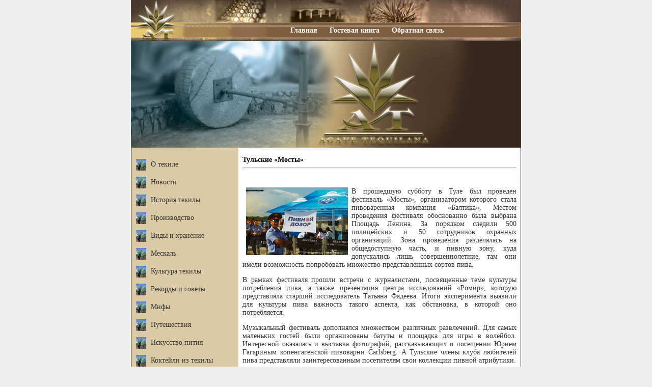

--- FILE ---
content_type: text/html; charset=windows-1251
request_url: http://www.tecilla.ru/novosti/new189.php
body_size: 46194
content:

<html>
<head>
<title>Тульские «Мосты»</title>
<meta http-equiv="Content-Type" content="text/html; charset=windows-1251">
<meta name="Keywords" CONTENT="Текила">
<meta name="Description" CONTENT="Здесь мы рассказываем о том, что такое текилла, её видах и производстве этого напитка. Тульские «Мосты».">
<meta name="generator" content="By Evgeniy Putintsev" />
<meta http-equiv="expires" content="Fri, Apr 01 1974 00:00:00 GMT" />
<meta http-equiv="pragma" content="no-cache" />
<meta http-equiv="cache-control" content="no-cache" />
<meta http-equiv="last-modified" content="Sun, 18 Jan 2026 12:22:43 GMT" />
<link rel="stylesheet" type="text/css" href="../style.css">
<script language="javascript" src="../js/menu.js"></script>
<link rel="icon" href="../images/favicon.ico" type="image/x-icon">
 <link rel="shortcut icon" href="../images/favicon.ico" type="image/x-icon">
</head>
<BODY bottomMargin="0" bgColor="#eeeeee" leftMargin="0" topMargin="0" rightMargin="0" marginheight="0" marginwidth="0">
<table width="766" height="290" align="center" cellSpacing="0" cellPadding="0" border="0" background="../images/top.jpg">
<tr height="68">
<td width="1" bgcolor="#38271d">
<td width="120">&nbsp;</td>
<td valign="bottom">
<div style="margin:0px 0 0 -70px">
<b>
<font color="#ffffff">
<a href="/" title=""><font color="#ffffff">Главная</font></a>&nbsp;&nbsp;&nbsp;&nbsp;&nbsp;
<a href="../gb/" title="Гостевая книга"><font color="#ffffff">Гостевая книга</font></a>&nbsp;&nbsp;&nbsp;&nbsp;&nbsp;
<a href="../feedback.php" title="Обратная связь"><font color="#ffffff">Обратная связь</font></a>
</font></b></div>
</td>
<td width="1" bgcolor="#38271d">
</tr>
<tr>
<td width="1" bgcolor="#38271d">
<td><div style="padding:11px 0 0 0"><a href="/"><img src="../images/top1.jpg" border="0"></a></div></td>
<td><div style="padding:11px 0 0 0"><a href="/"><img src="../images/top2.jpg" border="0"></a></div></td>
<td width="1" bgcolor="#38271d">
</tr>
</table>
<table width="766" align="center" cellSpacing="0" cellPadding="0" border="0">
<tr>
<td width="1" bgcolor="#38271d">
<td width="210" valign="top" bgcolor="#dacaa6">
<br>
<table width="100%" align="center" cellSpacing="0" cellPadding="0" border="0">
<tr height="35"><td width="38" align="center"><img src="../images/arrow.gif" border="0"></td></td><td><a href="../index.php" title="О текиле">О текиле</a></td></tr>
<tr height="35"><td width="38" align="center"><img src="../images/arrow.gif" border="0"></td></td><td><a href="../novosti.php" title="Новости">Новости</a></td></tr>
<tr height="35"><td width="38" align="center"><img src="../images/arrow.gif" border="0"></td></td><td><a href="../history.php" title="История текилы" onMouseOver='OnMenu(1, 350);' onMouseOut='OffMenu(1);'>История текилы</a></td></tr>
<tr height="35"><td width="38" align="center"><img src="../images/arrow.gif" border="0"></td></td><td><a href="../products.php" title="Производство" onMouseOver='OnMenu(2, 385);' onMouseOut='OffMenu(2);'>Производство</a></td></tr>
<tr height="35"><td width="38" align="center"><img src="../images/arrow.gif" border="0"></td></td><td><a href="../vidi.php" title="Виды и хранение" onMouseOver='OnMenu(3, 420);' onMouseOut='OffMenu(3);'>Виды и хранение</a></td></tr>
<tr height="35"><td width="38" align="center"><img src="../images/arrow.gif" border="0"></td></td><td><a href="../meskal.php" title="Мескаль" onMouseOver='OnMenu(4, 455);' onMouseOut='OffMenu(4);'>Мескаль</a></td></tr>
<tr height="35"><td width="38" align="center"><img src="../images/arrow.gif" border="0"></td></td><td><a href="../cult.php" title="Культура текилы" onMouseOver='OnMenu(5, 490);' onMouseOut='OffMenu(5);'>Культура текилы</a></td></tr>
<tr height="35"><td width="38" align="center"><img src="../images/arrow.gif" border="0"></td></td><td><a href="../rekord.php" title="Рекорды и советы" onMouseOver='OnMenu(6, 525);' onMouseOut='OffMenu(6);'>Рекорды и советы</a></td></tr>
<tr height="35"><td width="38" align="center"><img src="../images/arrow.gif" border="0"></td></td><td><a href="../mif.php" title="Мифы" onMouseOver='OnMenu(7, 560);' onMouseOut='OffMenu(7);'>Мифы</a></td></tr>
<tr height="35"><td width="38" align="center"><img src="../images/arrow.gif" border="0"></td></td><td><a href="../travels.php" title="Путешествия">Путешествия</a></td></tr>
<tr height="35"><td width="38" align="center"><img src="../images/arrow.gif" border="0"></td></td><td><a href="../iskustvo.php" title="Искусство пития " onMouseOver='OnMenu(8, 665);' onMouseOut='OffMenu(8);'>Искусство пития</a></td></tr>
<tr height="35"><td width="38" align="center"><img src="../images/arrow.gif" border="0"></td></td><td><a href="../koktel.php" title="Коктейли из текилы" onMouseOver='OnMenu(9, 700);' onMouseOut='OffMenu(9);'>Коктейли из текилы</a></td></tr>
<tr height="35"><td width="38" align="center"><img src="../images/arrow.gif" border="0"></td></td><td><a href="../content/stat76.php" title="Рестораны" onMouseOver='OnMenu(10, 750);' onMouseOut='OffMenu(10);'>Рестораны</a></td></tr>
<tr height="35"><td width="38" align="center"><img src="../images/arrow.gif" border="0"></td></td><td><a href="../russia.php" title="Текила в России" onMouseOver='OnMenu(11, 800);' onMouseOut='OffMenu(11);'>Текила в России</a></td></tr>
<tr height="35"><td width="38" align="center"><img src="../images/arrow.gif" border="0"></td></td><td><a href="../stati/">Статьи об алкоголе</a></td></tr>
</table>
<div id="sm1" style="position:absolute; top:-5000px; background-color: #CCCC66; border:1px #000000 solid; padding:10px;" onMouseOver="OnMenu(1, 350);" onMouseOut="OffMenu(1);">
<a href="../content/stat393.php" style="text-decoration:underline; font-weight:bold; display:block;">История текилы в датах</a><br />
<a href="../content/stat343.php" style="text-decoration:underline; font-weight:bold; display:block;">Текила-алкоголь мексиканцев</a><br />
<a href="../content/stat334.php" style="text-decoration:underline; font-weight:bold; display:block;">Краткий экскурс в историю напитка </a><br />
<a href="../content/stat327.php" style="text-decoration:underline; font-weight:bold; display:block;">XIX - XX века</a><br />
<a href="../content/stat326.php" style="text-decoration:underline; font-weight:bold; display:block;">Появление текилы</a><br />
<a href="../content/stat325.php" style="text-decoration:underline; font-weight:bold; display:block;">Прародители текилы</a><br />
<a href="../content/stat235.php" style="text-decoration:underline; font-weight:bold; display:block;">Мексика и текила</a><br />
<a href="../content/stat228.php" style="text-decoration:underline; font-weight:bold; display:block;">Происхождение текилы</a><br />
<a href="../content/stat156.php" style="text-decoration:underline; font-weight:bold; display:block;">История мексиканского напитка</a><br />
<a href="../content/stat117.php" style="text-decoration:underline; font-weight:bold; display:block;">Из истории текилы</a><br />
<a href="../content/stat97.php" style="text-decoration:underline; font-weight:bold; display:block;">История производства текилы</a><br />
<a href="../content/stat96.php" style="text-decoration:underline; font-weight:bold; display:block;">История мескаля</a><br />
<a href="../content/stat84.php" style="text-decoration:underline; font-weight:bold; display:block;">Зарождение текилы</a><br />
<a href="../new52.php" style="text-decoration:underline; font-weight:bold; display:block;">История текилы</a><br />
<a href="../n_histl10.php" style="text-decoration:underline; font-weight:bold; display:block;">История текилы в последние десятилетия</a><br />
<a href="../future.php" style="text-decoration:underline; font-weight:bold; display:block;">Будущее текилы</a><br />
<a href="../pravo.php" style="text-decoration:underline; font-weight:bold; display:block;">Нормативно-правовая защита</a>
</div>
<div id="sm2" style="position:absolute; top:-5000px; background-color: #CCCC66; border:1px #000000 solid; padding:10px;" onMouseOver="OnMenu(2, 385);" onMouseOut="OffMenu(2);">
<a href="../content/stat440.php" style="text-decoration:underline; font-weight:bold; display:block;">Упаковка текилы</a><br />
<a href="../content/stat403.php" style="text-decoration:underline; font-weight:bold; display:block;">Химадоры - сборщики агавы</a><br />
<a href="../content/stat394.php" style="text-decoration:underline; font-weight:bold; display:block;">Изготовление текилы и мескаля - просто о сложном</a><br />
<a href="../content/stat382.php" style="text-decoration:underline; font-weight:bold; display:block;">Как текила появляется на свет</a><br />
<a href="../content/stat380.php" style="text-decoration:underline; font-weight:bold; display:block;">Как формируется вкус текилы</a><br />
<a href="../content/stat369.php" style="text-decoration:underline; font-weight:bold; display:block;">Текила - вкус Мексики</a><br />
<a href="../content/stat355.php" style="text-decoration:underline; font-weight:bold; display:block;">Текила в домашних условиях</a><br />
<a href="../content/stat344.php" style="text-decoration:underline; font-weight:bold; display:block;">Пошаговая инструкция изготовления текилы</a><br />
<a href="../content/stat341.php" style="text-decoration:underline; font-weight:bold; display:block;">Текила и ее состав</a><br />
<a href="../content/stat340.php" style="text-decoration:underline; font-weight:bold; display:block;">Текила и ее приготовление</a><br />
<a href="../content/stat328.php" style="text-decoration:underline; font-weight:bold; display:block;">Технология изготовления текилы</a><br />
<a href="../content/stat300.php" style="text-decoration:underline; font-weight:bold; display:block;">Как правильно выращивать агаву?</a><br>
<a href="../content/stat272.php" style="text-decoration:underline; font-weight:bold; display:block;">История рождения текилы марки Sauza</a><br>
<a href="../content/stat265.php" style="text-decoration:underline; font-weight:bold; display:block;">Интересные факты</a><br>
<a href="../content/stat263.php" style="text-decoration:underline; font-weight:bold; display:block;">Богатый выбор компании ТВА</a><br>
<a href="../content/stat229.php" style="text-decoration:underline; font-weight:bold; display:block;">Технологические секреты</a><br>
<a href="../content/stat199.php" style="text-decoration:underline; font-weight:bold; display:block;">Текила в законе</a><br>
<a href="../content/stat160.php" style="text-decoration:underline; font-weight:bold; display:block;">«Самогон» из Мексики</a><br>
<a href="../content/stat158.php" style="text-decoration:underline; font-weight:bold; display:block;">Технология производства текилы</a><br>
<a href="../content/stat154.php" style="text-decoration:underline; font-weight:bold; display:block;">Главный компонент текилы</a><br>
<a href="../content/stat151.php" style="text-decoration:underline; font-weight:bold; display:block;">Что мы знаем о Халиско?</a><br>
<a href="../content/stat148.php" style="text-decoration:underline; font-weight:bold;">Текила - как она есть</a><br>
<a href="../content/stat145.php" style="text-decoration:underline; font-weight:bold; display:block;">Описание растения агава </a><br>
<a href="../content/stat133.php" style="text-decoration:underline; font-weight:bold; display:block;">Производство текилы на старинный манер</a><br>
<a href="../content/stat124.php" style="text-decoration:underline; font-weight:bold; display:block;">О качестве и не только</a><br>
<a href="../content/stat122.php" style="text-decoration:underline; font-weight:bold; display:block;">Золото Мексики - голубая агава</a><br>
<a href="../content/stat114.php" style="text-decoration:underline; font-weight:bold; display:block;">Что скрывает этикетка</a><br>
<a href="../content/stat112.php" style="text-decoration:underline; font-weight:bold; display:block;">Поддельная текила</a><br>
<a href="../content/stat98.php" style="text-decoration:underline; font-weight:bold; display:block;">С чего же начинается производство текилы…</a><br>
<a href="../content/stat63.php" style="text-decoration:underline; font-weight:bold; display:block;">Производство текилы</a><br>
<a href="../regions.php" style="text-decoration:underline; font-weight:bold;">Регионы производства</a><br>
<a href="../novosti/new51.php" style="text-decoration:underline; font-weight:bold;">Секреты виноделия</a>
</div>
<div id="sm3" style="position:absolute; top:-5000px; background-color: #CCCC66; border:1px #000000 solid; padding:10px;" onMouseOver="OnMenu(3, 420);" onMouseOut="OffMenu(3);">
<a href="../content/stat453.php" style="text-decoration:underline; font-weight:bold; display:block;">Extra Anejo - элитная мексиканская текила</a><br />
<a href="../content/stat451.php" style="text-decoration:underline; font-weight:bold; display:block;">Кампо Азул</a><br />
<a href="../content/stat450.php" style="text-decoration:underline; font-weight:bold; display:block;">Текила Camino</a><br />
<a href="../content/stat445.php" style="text-decoration:underline; font-weight:bold; display:block;">Cabrito (Кабрито)</a><br />
<a href="../content/stat444.php" style="text-decoration:underline; font-weight:bold; display:block;">Caballo Lucero (Кабалло Лучеро)</a><br />
<a href="../content/stat441.php" style="text-decoration:underline; font-weight:bold; display:block;">Текила Buen Amigo</a><br />
<a href="../content/stat437.php" style="text-decoration:underline; font-weight:bold; display:block;">Текила Бенева</a><br />
<a href="../content/stat436.php" style="text-decoration:underline; font-weight:bold; display:block;">Текила Ацтека - напиток индейцев</a><br />
<a href="../content/stat433.php" style="text-decoration:underline; font-weight:bold; display:block;">Antigua Cruz (Антигуа Круз)</a><br />
<a href="../content/stat432.php" style="text-decoration:underline; font-weight:bold; display:block;">Текила Aha Toro</a><br />
<a href="../content/stat431.php" style="text-decoration:underline; font-weight:bold; display:block;">Текила Агавита (Agavita)</a><br />
<a href="../content/stat430.php" style="text-decoration:underline; font-weight:bold; display:block;">Резерва Дель Сеньор: Аньехо, Репосадо, Сильвер</a><br />
<a href="../content/stat426.php" style="text-decoration:underline; font-weight:bold; display:block;">Текила Агавалес (Agavales)</a><br />
<a href="../content/stat423.php" style="text-decoration:underline; font-weight:bold; display:block;">Текила 1921</a><br />
<a href="../content/stat422.php" style="text-decoration:underline; font-weight:bold; display:block;">Текила Резерва Дель Сеньор (Reserva del Senor)</a><br />

<a href="../content/stat419.php" style="text-decoration:underline; font-weight:bold; display:block;">Текила Cabo Wabo</a><br />
<a href="../content/stat401.php" style="text-decoration:underline; font-weight:bold; display:block;">Текила Agavita (Агавита)</a><br />
<a href="../content/stat397.php" style="text-decoration:underline; font-weight:bold; display:block;">Текила по классам</a><br />
<a href="../content/stat391.php" style="text-decoration:underline; font-weight:bold; display:block;">Регионы и разновидности</a><br />
<a href="../content/stat383.php" style="text-decoration:underline; font-weight:bold; display:block;">Разновидности напитка</a><br />
<a href="../content/stat381.php" style="text-decoration:underline; font-weight:bold; display:block;">Don Julio - текила премиум класса</a><br />
<a href="../content/stat379.php" style="text-decoration:underline; font-weight:bold; display:block;">Выдержанная и невыдержанная текила</a><br />
<a href="../content/stat373.php" style="text-decoration:underline; font-weight:bold; display:block;">MILAGRO - и мир у Ваших ног</a><br />
<a href="../content/stat353.php" style="text-decoration:underline; font-weight:bold; display:block;">Текила El Amo</a><br />
<a href="../content/stat349.php" style="text-decoration:underline; font-weight:bold; display:block;">Сколько градусов в текиле? Типы текилы</a><br />
<a href="../content/stat339.php" style="text-decoration:underline; font-weight:bold; display:block;">Разновидности текилы</a><br />
<a href="../content/stat337.php" style="text-decoration:underline; font-weight:bold; display:block;">Основные виды текилы</a><br />
<a href="../content/stat336.php" style="text-decoration:underline; font-weight:bold; display:block;">Разница между белой и золотой текилой</a><br />
<a href="../content/stat323.php" style="text-decoration:underline; font-weight:bold; display:block;">Reposado</a><br />
<a href="../content/stat322.php" style="text-decoration:underline; font-weight:bold; display:block;">Blanco или plata</a><br />
<a href="../content/stat191.php" style="text-decoration:underline; font-weight:bold; display:block;">Ангелы из дубовых бочек</a><br />
<a href="../content/stat159.php" style="text-decoration:underline; font-weight:bold; display:block;">Текила mixto и premium</a><br />
<a href="../content/stat143.php" style="text-decoration:underline; font-weight:bold; display:block;">Как и где хранится текила plata (blanco)?</a><br />
<a href="../content/stat142.php" style="text-decoration:underline; font-weight:bold; display:block;">Joven abocado, Joven или Oro</a><br />
<a href="../content/stat134.php" style="text-decoration:underline; font-weight:bold; display:block;">Хранение текилы</a><br />
<a href="../content/stat121.php" style="text-decoration:underline; font-weight:bold; display:block;">Текила ТВА</a><br />
<a href="../content/stat120.php" style="text-decoration:underline; font-weight:bold; display:block;">Классификация</a><br />
<a href="../content/stat64.php" style="text-decoration:underline; font-weight:bold; display:block;">Текила Sierra</a><br />
<a href="../tara.php" style="text-decoration:underline; font-weight:bold; display:block;">Тара для текилы</a><br />
<a href="../n_marks.php" style="text-decoration:underline; font-weight:bold; display:block;">Марки текилы</a><br/>
<a href="../novosti/new53.php" style="text-decoration:underline; font-weight:bold; display:block;">Виды текилы</a><br/>
<a href="../content/stat59.php" style="text-decoration:underline; font-weight:bold; display:block;">Текила Jose Cuervo</a><br/>
<a href="../content/stat60.php" style="text-decoration:underline; font-weight:bold; display:block;">Текила Olmeca </a>
</div>
<div id="sm4" style="position:absolute; top:-5000px; background-color: #CCCC66; border:1px #000000 solid; padding:10px;" onMouseOver="OnMenu(4, 455);" onMouseOut="OffMenu(4);">
<a href="../content/stat427.php" style="text-decoration:underline; font-weight:bold; display:block;">Мескаль и текила: сходства и различия</a><br />
<a href="../content/stat410.php" style="text-decoration:underline; font-weight:bold; display:block;"> Заморить червячка по имени Хуанито</a><br />
<a href="../content/stat409.php" style="text-decoration:underline; font-weight:bold; display:block;">Мексика познакомит с историей и производством мескаля</a><br />
<a href="../content/stat406.php" style="text-decoration:underline; font-weight:bold; display:block;">Спасение от тоски, грусти и печали</a><br />
<a href="../content/stat400.php" style="text-decoration:underline; font-weight:bold; display:block;">Beneva Gran Reserva</a><br />
<a href="../content/stat395.php" style="text-decoration:underline; font-weight:bold; display:block;">Районы производства и марки текилы и мескаля</a><br />
<a href="../content/stat390.php" style="text-decoration:underline; font-weight:bold; display:block;">Отношение мескаля и гусеницы</a><br />
<a href="../content/stat387.php" style="text-decoration:underline; font-weight:bold; display:block;">Мескаль и текила - родственная связь</a><br />
<a href="../content/stat345.php" style="text-decoration:underline; font-weight:bold; display:block;">Мескаль. Процесс изготовления мескаля</a><br />
<a href="../content/stat299.php" style="text-decoration:underline; font-weight:bold; display:block;">Что такое мескаль?</a><br />
<a href="../content/stat298.php" style="text-decoration:underline; font-weight:bold; display:block;">Краткие сведения о мескале</a><br />
<a href="../content/stat144.php" style="text-decoration:underline; font-weight:bold; display:block;">Мескаль в ресторанах</a><br />
<a href="../content/stat79.php" style="text-decoration:underline; font-weight:bold; display:block;">Мескаль и текила - особенности</a><br />
<a href="../mt.php" style="text-decoration:underline; font-weight:bold;">Различие между мескалем и текилой</a>
</div>
<div id="sm5" style="position:absolute; top:-5000px; background-color: #CCCC66; border:1px #000000 solid; padding:10px;" onMouseOver="OnMenu(5, 490);" onMouseOut="OffMenu(5);">
<a href="../content/stat452.php" style="text-decoration:underline; font-weight:bold;">Текила в мини-упаковке</a><br />
<a href="../content/stat402.php" style="text-decoration:underline; font-weight:bold;">Текила - "огненная вода"</a><br />
<a href="../content/stat399.php" style="text-decoration:underline; font-weight:bold;">Текила, как предмет алкогольной коллекции</a><br />
<a href="../content/stat385.php" style="text-decoration:underline; font-weight:bold;">Исторические  факты о текиле</a><br />
<a href="../content/stat376.php" style="text-decoration:underline; font-weight:bold;">Коротко о легенде Мексики</a><br />
<a href="../content/stat374.php" style="text-decoration:underline; font-weight:bold;">Тайны текилы</a><br />
<a href="../content/stat367.php" style="text-decoration:underline; font-weight:bold;">Текила как национальная гордость</a><br />
<a href="../content/stat364.php" style="text-decoration:underline; font-weight:bold;">Текила в борьбе с болезнями</a><br />
<a href="../content/stat360.php" style="text-decoration:underline; font-weight:bold;">Текила дорогая и не очень</a><br />
<a href="../content/stat338.php" style="text-decoration:underline; font-weight:bold;">Текила среди алкогольных напитков</a><br />
<a href="../content/stat335.php" style="text-decoration:underline; font-weight:bold;">Что такое текила на рынке элитных алкогольных напитков?</a><br />
<a href="../content/stat315.php" style="text-decoration:underline; font-weight:bold;">Полезные качества текилы</a><br />
<a href="../content/stat292.php" style="text-decoration:underline; font-weight:bold;">Карлос Сантана  и текила</a><br />
<a href="../content/stat287.php" style="text-decoration:underline; font-weight:bold;">Текиловый стандарт</a><br />
<a href="../content/stat286.php" style="text-decoration:underline; font-weight:bold;">Алмазы из текилы</a><br />
<a href="../content/stat267.php" style="text-decoration:underline; font-weight:bold;">Декларация о текиле</a><br>
<a href="../content/stat266.php" style="text-decoration:underline; font-weight:bold;">Несколько интересных фактов о текиле</a><br>
<a href="../content/stat262.php" style="text-decoration:underline; font-weight:bold;">Экзотика текилы</a><br>
<a href="../content/stat256.php" style="text-decoration:underline; font-weight:bold;">Пиво со вкусом текилы</a><br>
<a href="../content/stat243.php" style="text-decoration:underline; font-weight:bold;">Текила, как символ Мексики</a><br>
<a href="../content/stat240.php" style="text-decoration:underline; font-weight:bold;">Топливо вместо текилы</a><br>
<a href="../content/stat239.php" style="text-decoration:underline; font-weight:bold;">Текила приводит к уничтожению природы Мексики</a><br />
<a href="../content/stat152.php" style="text-decoration:underline; font-weight:bold;">Ярмарка текилы - Feria Nacional del Tequila</a><br>
<a href="../content/stat150.php" style="text-decoration:underline; font-weight:bold;">Чем так славится текила?</a><br>
<a href="../content/stat147.php" style="text-decoration:underline; font-weight:bold;">Отличительные особенности текилы</a><br />
<a href="../content/stat118.php" style="text-decoration:underline; font-weight:bold;">Народный напиток Мексики</a><br />
<a href="../content/stat111.php" style="text-decoration:underline; font-weight:bold;">Европейские ритуалы</a><br />
<a href="../content/stat87.php" style="text-decoration:underline; font-weight:bold;">Текила - "Мексиканский самогон"</a><br />
<a href="../dux.php" style="text-decoration:underline; font-weight:bold;">Текила - дух Мексики</a><br />
<a href="../novosti/new55.php" style="text-decoration:underline; font-weight:bold;">Разгадка слова "текила" и не только</a><br />
<a href="../content/stat57.php" style="text-decoration:underline; font-weight:bold;">О, Текила!</a>
</div>
<div id="sm6" style="position:absolute; top:-5000px; background-color: #CCCC66; border:1px #000000 solid; padding:10px;" onMouseOver="OnMenu(6, 525);" onMouseOut="OffMenu(6);">
<a href="../content/stat386.php" style="text-decoration:underline; font-weight:bold;">Какую текилу пьют настоящие гурманы?</a><br />
<a href="../content/stat366.php" style="text-decoration:underline; font-weight:bold;">Правильный выбор текилы</a><br />
<a href="../content/stat316.php" style="text-decoration:underline; font-weight:bold;">Сколько можно выпить текилы?</a><br />
<a href="../content/stat312.php" style="text-decoration:underline; font-weight:bold;">Рекорд в скоропитии был установлен в Бразилии</a><br />
<a href="../content/stat311.php" style="text-decoration:underline; font-weight:bold;">Несколько советов чуть-чуть нетрезвым водителям</a><br />
<a href="../content/stat306.php" style="text-decoration:underline; font-weight:bold;">Советы нарколога: Как безопасно употреблять алкоголь</a><br />
<a href="../content/stat305.php" style="text-decoration:underline; font-weight:bold;">Самым крепким пивом было признано немецкое пиво</a><br />
<a href="../content/stat296.php" style="text-decoration:underline; font-weight:bold;">Крупнейшее в мире здание из пивных бутылок</a><br />
<a href="../content/stat293.php" style="text-decoration:underline; font-weight:bold;">1 тонна метамфетамина в Текиле</a><br />
<a href="../content/stat285.php" style="text-decoration:underline; font-weight:bold;">Турнир " Кто больше выпьет" текилы окончился трагедией</a><br />
<a href="../content/stat242.php" style="text-decoration:underline; font-weight:bold;">Текила за 225000 $</a><br />
<a href="../content/stat236.php" style="text-decoration:underline; font-weight:bold;">Текила Sierra завоевала 5 медалей</a><br />
<a href="../content/stat234.php" style="text-decoration:underline; font-weight:bold;">Несколько рекомендаций</a><br />
<a href="../content/stat196.php" style="text-decoration:underline; font-weight:bold;">Рецепт: стейк в текильно-лаймовом маринаде</a><br />
<a href="../content/stat146.php" style="text-decoration:underline; font-weight:bold;">Определяем качество текилы только по вкусу!</a><br />
<a href="../content/stat127.php" style="text-decoration:underline; font-weight:bold;">Текила как лекарство</a><br />
<a href="../in_world.php" style="text-decoration:underline; font-weight:bold;">Текила в мире</a>
</div>
<div id="sm7" style="position:absolute; top:-5000px; background-color: #CCCC66; border:1px #000000 solid; padding:10px;" onMouseOver="OnMenu(7, 560);" onMouseOut="OffMenu(7);">
<a href="../content/stat361.php" style="text-decoration:underline; font-weight:bold; display:block;">Популярные мифы о текиле</a><br />
<a href="../n_mif1.php" style="text-decoration:underline; font-weight:bold; display:block;">Миф №1. Черви.</a><br />
<a href="../n_mif2.php" style="text-decoration:underline; font-weight:bold; display:block;">Миф №2. Колючее происхождение.</a><br />
<a href="../n_mif3.php" style="text-decoration:underline; font-weight:bold; display:block;">Миф №3. Братья в одной бутылке.</a><br />
<a href="../n_mif4.php" style="text-decoration:underline; font-weight:bold; display:block;">Миф №4. Дешёвый самогон.</a><br />
<a href="../n_mif5.php" style="text-decoration:underline; font-weight:bold; display:block;">Миф №5. Выбирай по цене.</a><br />
<a href="../n_mif6.php" style="text-decoration:underline; font-weight:bold; display:block;">Миф №6. Различаются только бутылки.</a><br />
<a href="../content/stat347.php" style="text-decoration:underline; font-weight:bold; display:block;">Миф №7. Похмелье после текилы: будет или не будет?</a><br />
</div>
<div id="sm8" style="position:absolute; top:-5000px; background-color: #CCCC66; border:1px #000000 solid; padding:10px;" onMouseOver="OnMenu(8, 665);" onMouseOut="OffMenu(8);">
<a href="../content/stat405.php" style="text-decoration:underline; font-weight:bold; display:block;">Познание истины в каждом глотке текилы</a><br />
<a href="../content/stat404.php" style="text-decoration:underline; font-weight:bold; display:block;">Способы питья текилы</a><br />
<a href="../content/stat396.php" style="text-decoration:underline; font-weight:bold; display:block;">Примеры употребления мескаля и текилы</a><br />
<a href="../content/stat371.php" style="text-decoration:underline; font-weight:bold; display:block;">Выпьем  текилы? </a><br>
<a href="../content/stat356.php" style="text-decoration:underline; font-weight:bold; display:block;">Чем закусывать текилу?</a><br />
<a href="../content/stat354.php" style="text-decoration:underline; font-weight:bold; display:block;">Текила с солью </a><br />
<a href="../content/stat350.php" style="text-decoration:underline; font-weight:bold; display:block;">Caballito или snifter</a><br />
<a href="../content/stat342.php" style="text-decoration:underline; font-weight:bold; display:block;">Мексиканский напиток-текила. Правила его употребления</a><br />
<a href="../content/stat324.php" style="text-decoration:underline; font-weight:bold; display:block;">"Маргарита" и другие способы </a><br />
<a href="../content/stat258.php" style="text-decoration:underline; font-weight:bold; display:block;">Как же ее пить?</a><br />
<a href="../content/stat257.php" style="text-decoration:underline; font-weight:bold; display:block;">Cabalito или snifer</a><br />
<a href="../content/stat238.php" style="text-decoration:underline; font-weight:bold; display:block;">Выбор способа пития</a><br />
<a href="../content/stat153.php" style="text-decoration:underline; font-weight:bold; display:block;">Пьем текилу!</a><br />
<a href="../content/stat149.php" style="text-decoration:underline; font-weight:bold; display:block;">Текила у экспертов</a><br />
<a href="../content/stat123.php" style="text-decoration:underline; font-weight:bold; display:block;">Как выбрать качественную текилу?</a><br />
<a href="../n_upotr.php" style="text-decoration:underline; font-weight:bold; display:block;">Употребление текилы</a><br />
<a href="../content/stat119.php" style="text-decoration:underline; font-weight:bold; display:block;">Популярные способы</a><br />
<a href="../content/stat113.php" style="text-decoration:underline; font-weight:bold; display:block;">Сангрита - подружка текилы</a><br />
<a href="../content/stat102.php" style="text-decoration:underline; font-weight:bold; display:block;">Текила лечит болезни кишечника</a><br />
<a href="../content/stat80.php" style="text-decoration:underline; font-weight:bold; display:block;">Советы по употреблению текилы</a><br />
<a href="../pravilno.php" style="text-decoration:underline; font-weight:bold; display:block;">Как правильно пить текилу</a><br />
<a href="../degust.php" style="text-decoration:underline; font-weight:bold; display:block;">Дегустация</a><br />
<a href="../potrebl.php" style="text-decoration:underline; font-weight:bold; display:block;">Потребление текилы</a><br />
<a href="../pohmel.php" style="text-decoration:underline; font-weight:bold; display:block;">Похмелье</a><br />
<a href="../content/stat58.php" style="text-decoration:underline; font-weight:bold; display:block;">Алкоголь в организме</a><br />
<a href="../novosti/new54.php" style="text-decoration:underline; font-weight:bold; display:block;">Какую текилу пьют настоящие мексиканцы?</a><br />
<a href="../content/stat155.php" style="text-decoration:underline; font-weight:bold;">Искусство питья</a>
</div>
<div id="sm9" style="position:absolute; top:-5000px; background-color: #CCCC66; border:1px #000000 solid; padding:10px;" onMouseOver="OnMenu(9, 700);" onMouseOut="OffMenu(9);">
<a href="../content/stat384.php" style="text-decoration:underline; font-weight:bold; display:block;">Что нужно знать о коктейлях с текилой</a><br>
<a href="../content/stat375.php" style="text-decoration:underline; font-weight:bold; display:block;">Топ-5 коктейлей на основе текилы</a><br>
<a href="../content/stat370.php" style="text-decoration:underline; font-weight:bold; display:block;">Жгучие коктейли</a><br>
<a href="../content/stat346.php" style="text-decoration:underline; font-weight:bold; display:block;">История популярных коктейлей с текилой</a><br>
<a href="../content/stat261.php" style="text-decoration:underline; font-weight:bold; display:block;">Коктейль Голубая Маргарита</a><br>
<a href="../content/stat260.php" style="text-decoration:underline; font-weight:bold; display:block;">Коктейль Классическая Маргарита</a><br>
<a href="../content/stat259.php" style="text-decoration:underline; font-weight:bold; display:block;">Коктейль Клубничная Маргарита</a><br>
<a href="../content/stat241.php" style="text-decoration:underline; font-weight:bold; display:block;">Текила Санрайз</a><br>
<a href="../content/stat157.php" style="text-decoration:underline; font-weight:bold; display:block;">Коктейль под названием «Текила Бум»</a><br>
<a href="../content/stat141.php" style="text-decoration:underline; font-weight:bold; display:block;">Текила с кокосом</a><br>
<a href="../content/stat140.php" style="text-decoration:underline; font-weight:bold; display:block;">Карабинеры</a><br>
<a href="../content/stat139.php" style="text-decoration:underline; font-weight:bold; display:block;">Храбрый Бык</a><br>
<a href="../content/stat138.php" style="text-decoration:underline; font-weight:bold; display:block;">Голубая Луна</a><br>
<a href="../content/stat136.php" style="text-decoration:underline; font-weight:bold; display:block;">Коктейль-пиво "Сокол Текила"</a><br>
<a href="../content/stat86.php" style="text-decoration:underline; font-weight:bold; display:block;">Мексиканский пересмешник</a><br>
<a href="../content/stat85.php" style="text-decoration:underline; font-weight:bold; display:block;">Лихорадка текилы</a><br>
<a href="../content/stat78.php" style="text-decoration:underline; font-weight:bold; display:block;">Замороженное солнце</a><br />
<a href="../content/stat77.php" style="text-decoration:underline; font-weight:bold; display:block;">Аллилуйя</a><br />
<a href="../content/stat70.php" style="text-decoration:underline; font-weight:bold; display:block;">Коктейль Смерть Мексиканца</a><br />
<a href="../content/stat69.php" style="text-decoration:underline; font-weight:bold; display:block;">Рыжая Собака</a><br />
<a href="../content/stat68.php" style="text-decoration:underline; font-weight:bold; display:block;">Коктейль Мексиканец</a><br />
<a href="../content/stat67.php" style="text-decoration:underline; font-weight:bold; display:block;">Мечта Акапулько</a><br />
<a href="../content/stat66.php" style="text-decoration:underline; font-weight:bold; display:block;">Чивава</a><br />
<a href="../content/stat65.php" style="text-decoration:underline; font-weight:bold; display:block;">Контрольный Выстрел</a><br />
<a href="../content/stat62.php" style="text-decoration:underline; font-weight:bold; display:block;">Санрайз</a><br />
<a href="../content/stat61.php" style="text-decoration:underline; font-weight:bold; display:block;">Текила Бум</a><br />
<a href="../n_k1.php" style="text-decoration:underline; font-weight:bold; display:block;">Маргарита</a><br />
<a href="../n_k2.php" style="text-decoration:underline; font-weight:bold; display:block;">Кровавый охотник (Сангрита)</a><br />
<a href="../n_k3.php" style="text-decoration:underline; font-weight:bold; display:block;">Петролео (Petroleo)</a><br />
<a href="../n_k4.php" style="text-decoration:underline; font-weight:bold; display:block;">Динамит</a><br />
<a href="../n_k5.php" style="text-decoration:underline; font-weight:bold; display:block;">Кислая Текила</a><br />
<a href="../n_k6.php" style="text-decoration:underline; font-weight:bold; display:block;">Коктейль Чимайо</a>
<a href="../n_k7.php" style="text-decoration:underline; font-weight:bold; display:block;">Лонг-Айленд</a><br />
<a href="../n_k8.php" style="text-decoration:underline; font-weight:bold; display:block;">Матадор</a><br />
<a href="../n_k9.php" style="text-decoration:underline; font-weight:bold; display:block;">Тоник и Текила</a><br />
<a href="../n_k10.php" style="text-decoration:underline; font-weight:bold; display:block;">Бананарита</a>
</div>
<div id="sm10" style="position:absolute; top:-5000px; background-color: #CCCC66; border:1px #000000 solid; padding:10px;" onMouseOver="OnMenu(10, 600);" onMouseOut="OffMenu(10);">
<a href="../content/stat377.php" style="text-decoration:underline; font-weight:bold; display:block;">Мексиканский ресторан "Текила Хаус"</a><br>
<a href="../content/stat314.php" style="text-decoration:underline; font-weight:bold; display:block;">"Мексиканское диво"</a><br />
<a href="../content/stat313.php" style="text-decoration:underline; font-weight:bold; display:block;">Ресторан El'Cardo de Luchiano</a><br />
<a href="../content/stat304.php" style="text-decoration:underline; font-weight:bold; display:block;">Лукин-Руммс</a><br />
<a href="../content/stat303.php" style="text-decoration:underline; font-weight:bold; display:block;">Карибы</a><br />
<a href="../content/stat302.php" style="text-decoration:underline; font-weight:bold; display:block;">Art-Garbage Запасник</a><br />
<a href="../content/stat284.php" style="text-decoration:underline; font-weight:bold; display:block;">Мексиканские рестораны</a><br />
<a href="../content/stat283.php" style="text-decoration:underline; font-weight:bold; display:block;">LOOKIN ROOMS</a><br />
<a href="../content/stat282.php" style="text-decoration:underline; font-weight:bold; display:block;">В чем прелесть Панчо Вилья?</a><br />
<a href="../content/stat279.php" style="text-decoration:underline; font-weight:bold; display:block;">Сеть ресторанов "Фахитос"</a><br />
<a href="../content/stat278.php" style="text-decoration:underline; font-weight:bold; display:block;">Мексиканский ресторан "Манито" в Москве</a><br />
<a href="../content/stat137.php" style="text-decoration:underline; font-weight:bold; display:block;">Manito</a><br />
<a href="../content/stat135.php" style="text-decoration:underline; font-weight:bold; display:block;">Tequila - Boom</a><br />
<a href="../content/stat100.php" style="text-decoration:underline; font-weight:bold; display:block;">Cantina</a><br />
<a href="../content/stat99.php" style="text-decoration:underline; font-weight:bold; display:block;">Banditos Restaurant and Bar Authentic Mexican flavors</a><br />
<a href="../content/stat76.php" style="text-decoration:underline; font-weight:bold; display:block;">Сомбреро</a><br />
<a href="../content/stat75.php" style="text-decoration:underline; font-weight:bold; display:block;">Pancho Villa</a><br />
<a href="../content/stat74.php" style="text-decoration:underline; font-weight:bold; display:block;">Ресторан Carambas</a><br />
<a href="../content/stat73.php" style="text-decoration:underline; font-weight:bold; display:block;">Амиго Мигель</a><br />
<a href="../content/stat72.php" style="text-decoration:underline; font-weight:bold; display:block;">Акапулько</a><br />
<a href="../content/stat71.php" style="text-decoration:underline; font-weight:bold; display:block;">La cantina</a><br />
</div>
<div id="sm11" style="position:absolute; top:-5000px; background-color: #CCCC66; border:1px #000000 solid; padding:10px;" onMouseOver="OnMenu(11, 350);" onMouseOut="OffMenu(11);">
<a href="../content/stat407.php" style="text-decoration:underline; font-weight:bold;">Экзотический напиток</a><br>
<a href="../content/stat357.php" style="text-decoration:underline; font-weight:bold;">Какова стоимость текилы в магазинах розничной торговли?</a><br>
<a href="../content/stat294.php" style="text-decoration:underline; font-weight:bold;">Дебош в самолете с бутылкой текилы</a><br>
<a href="../content/stat264.php" style="text-decoration:underline; font-weight:bold;">В Россию - самое лучшее</a><br>
<a href="../content/stat233.php" style="text-decoration:underline; font-weight:bold; display:block;">Что выбрать?</a><br>
</div>
<script>document.getElementById('sm1').style.left = document.body.offsetWidth / 2 - 255;</script>
<script>document.getElementById('sm2').style.left = document.body.offsetWidth / 2 - 270;</script>
<script>document.getElementById('sm3').style.left = document.body.offsetWidth / 2 - 255;</script>
<script>document.getElementById('sm4').style.left = document.body.offsetWidth / 2 - 290;</script>
<script>document.getElementById('sm5').style.left = document.body.offsetWidth / 2 - 245;</script>
<script>document.getElementById('sm6').style.left = document.body.offsetWidth / 2 - 245;</script>
<script>document.getElementById('sm7').style.left = document.body.offsetWidth / 2 - 310;</script>
<script>document.getElementById('sm8').style.left = document.body.offsetWidth / 2 - 255;</script>
<script>document.getElementById('sm9').style.left = document.body.offsetWidth / 2 - 240;</script>

<center>
<script type="text/javascript"><!--
google_ad_client = "ca-pub-5184968797280142";
/* tecilla.ru */
google_ad_slot = "8407517158";
google_ad_width = 180;
google_ad_height = 150;
//-->
</script>
<script type="text/javascript"
src="http://pagead2.googlesyndication.com/pagead/show_ads.js">
</script>
</center>
<br><br>
<div style="margin:0 0 0 40px"><br>
<br><br>

<h4>Обратная связь</h4>
</div>
&nbsp Размещение информации и &nbspтематической рекламы:<br> &nbsp <i><b>admin@tecilla.ru</b></i><br>
</td><td width="8" bgcolor="#ffffff"></td><td valign="top" bgcolor="#ffffff"><br><font color="#000000"><b>Тульские «Мосты»</b></font><hr><br><div align="justify">


 <p><img src="../images/tec189.jpg" align="left" title="Тульские «Мосты»" hspace="7px">
 
В прошедшую субботу в Туле был проведен фестиваль «Мосты», организатором которого стала пивоваренная компания «Балтика». Местом проведения фестиваля обоснованно была выбрана Площадь Ленина. За порядком следили 500 полицейских и 50 сотрудников охранных организаций. Зона проведения разделялась на общедоступную часть, и пивную зону, куда допускались лишь совершеннолетние, там они имели возможность попробовать множество представленных сортов пива.
<p>В рамках фестиваля прошли встречи с журналистами, посвященные теме культуры потребления пива, а также презентация центра исследований «Ромир», которую представляла старший исследователь Татьяна Фадеева. Итоги эксперимента выявили для культуры пива важность такого аспекта, как обстановка, в которой оно потребляется.
<p>Музыкальный фестиваль дополнялся множеством различных развлечений. Для самых маленьких гостей были организованы батуты и площадка для игры в волейбол. Интересной оказалась и выставка фотографий, рассказывающих о посещении Юрием Гагариным копенгагенской пивоварни Carlsberg. А Тульские члены клуба любителей пива представляли заинтересованным посетителям свои коллекции пивной атрибутики.
<p>Вечером, своим выступлением на сцене фестиваля «Мосты», порадовали пришедших группы «Би-2» и «Смысловые галлюцинации». 

<style>                                                                      
 #begunSpan {font-size: 11px; color: Black;}                                  
 #begunSpan a{color: #000000; font-size: 11px;}                               
 </style> 
<br><br><br>   
<table align="center" width="100%">
<tr><td colspan="2" ><strong>Наши друзья:</strong></td></tr>
<tr><td><div id="begunSpan">
</div></td>

<td><div id="begunSpan"></div></td>
</tr></table>



</div><br></td><td width="8" bgcolor="#ffffff"></td><td width="1" bgcolor="#38271d">

</table>





<table width="766" align="center" cellSpacing="0" cellPadding="0" border="0" background="../images/footer_bg.jpg">

<tr height="20"><td colspan="2" bgcolor="#38271d">&nbsp;</td></tr>

<tr height="50">

<td width="210" valign="center" align="right"><font color="#ffffff"> &nbsp &nbsp &nbsp © 2017 <a href="/" title="Текила"><font color="#ffffff">tecilla.ru</font> </a></font></td>

<td align="center">

<font color="#ffffff">

<a href="/" title=\На главную"><font color="#ffffff">Главная</font></a>&nbsp;|&nbsp;

<a href="/novosti.php" title="Новости"><font color="#ffffff">Новости</font></a>&nbsp;|&nbsp;

<a href="/koktel.php" title="Коктейли"><font color="#ffffff">Коктейли</font></a>&nbsp;|&nbsp;

<a href="/feedback.php" title="Обратная связь"><font color="#ffffff">Обратная связь</font></a><br>
При цитировании материалов сайта активная ссылка на сайт обязательна

</font>

<br>


</td>

</tr>


<style>                                                                      
 #begunSpan1 {font-size: 11px; color:#ffffff;}                                  
 #begunSpan1 a{color: #ffffff; font-size: 11px;}                               
 </style>
<tr><td colspan="2">

<div style="margin: -40px 0px 10px 0px;">
<!--LiveInternet counter--><script type="text/javascript"><!--
document.write("<a href='http://www.liveinternet.ru/click' "+
"target=_blank><img src='//counter.yadro.ru/hit?t19.4;r"+
escape(document.referrer)+((typeof(screen)=="undefined")?"":
";s"+screen.width+"*"+screen.height+"*"+(screen.colorDepth?
screen.colorDepth:screen.pixelDepth))+";u"+escape(document.URL)+
";"+Math.random()+
"' alt='' title='LiveInternet: показано число просмотров за 24"+
" часа, посетителей за 24 часа и за сегодня' "+
"border='0' width='88' height='31'><\/a>")
//--></script><!--/LiveInternet-->

<script charset="windows-1251" type="text/javascript" src="http://www.ozon.ru/PartnerTwinerNew.aspx?revident=2a4fb88c-5f32-4403-bca3-3262802d9846" ></script>
</div>




</td></tr>


</table>
<script>
  (function(i,s,o,g,r,a,m){i['GoogleAnalyticsObject']=r;i[r]=i[r]||function(){
  (i[r].q=i[r].q||[]).push(arguments)},i[r].l=1*new Date();a=s.createElement(o),
  m=s.getElementsByTagName(o)[0];a.async=1;a.src=g;m.parentNode.insertBefore(a,m)
  })(window,document,'script','//www.google-analytics.com/analytics.js','ga');

  ga('create', 'UA-43288390-1', 'tecilla.ru');
  ga('send', 'pageview');

</script>
</body>

</html>


--- FILE ---
content_type: text/html; charset=utf-8
request_url: https://www.google.com/recaptcha/api2/aframe
body_size: 267
content:
<!DOCTYPE HTML><html><head><meta http-equiv="content-type" content="text/html; charset=UTF-8"></head><body><script nonce="X6smDuqV0LaVtS3dckwAxA">/** Anti-fraud and anti-abuse applications only. See google.com/recaptcha */ try{var clients={'sodar':'https://pagead2.googlesyndication.com/pagead/sodar?'};window.addEventListener("message",function(a){try{if(a.source===window.parent){var b=JSON.parse(a.data);var c=clients[b['id']];if(c){var d=document.createElement('img');d.src=c+b['params']+'&rc='+(localStorage.getItem("rc::a")?sessionStorage.getItem("rc::b"):"");window.document.body.appendChild(d);sessionStorage.setItem("rc::e",parseInt(sessionStorage.getItem("rc::e")||0)+1);localStorage.setItem("rc::h",'1768738969106');}}}catch(b){}});window.parent.postMessage("_grecaptcha_ready", "*");}catch(b){}</script></body></html>

--- FILE ---
content_type: text/plain
request_url: https://www.google-analytics.com/j/collect?v=1&_v=j102&a=9092681&t=pageview&_s=1&dl=http%3A%2F%2Fwww.tecilla.ru%2Fnovosti%2Fnew189.php&ul=en-us%40posix&dt=%D0%A2%D1%83%D0%BB%D1%8C%D1%81%D0%BA%D0%B8%D0%B5%20%C2%AB%D0%9C%D0%BE%D1%81%D1%82%D1%8B%C2%BB&sr=1280x720&vp=1280x720&_u=IEBAAAABAAAAACAAI~&jid=1722152192&gjid=665384835&cid=1253172771.1768738968&tid=UA-43288390-1&_gid=1849743197.1768738968&_r=1&_slc=1&z=519487457
body_size: -284
content:
2,cG-LM2CCKQH32

--- FILE ---
content_type: application/javascript
request_url: http://www.tecilla.ru/js/menu.js
body_size: 696
content:
var OnDiv = false;
var PrevMenu = 0;
var t;

function OnMenu(i, top) 
{
	if((i!=PrevMenu)&&(PrevMenu!=0)) 
	{
		checkTimeout(PrevMenu);
		OnDiv=false;
	}		
	if(!OnDiv) 
	{

		if (typeof (top)  == "undefined")
		{
			document.getElementById("sm"+i).style.top=275 + (i-1)*50;
		}
		else
		{
			document.getElementById("sm"+i).style.top=top;
		}
		
		OnDiv=true;
		PrevMenu=i;
	} 
	else 
	{
		clearTimeout(t);
	}
}

function OffMenu(i) 
{
	if(OnDiv) 
	{
		ix=i;
		t=setTimeout("checkTimeout(ix)",200);
	}
}

function checkTimeout(i) 
{
		PrivMenu=0;
		document.getElementById("sm"+i).style.top=-5000;  
		//document.getElementById("SubMenu1").style.top=-5000;
		OnDiv=false;
		clearTimeout(t);
}



